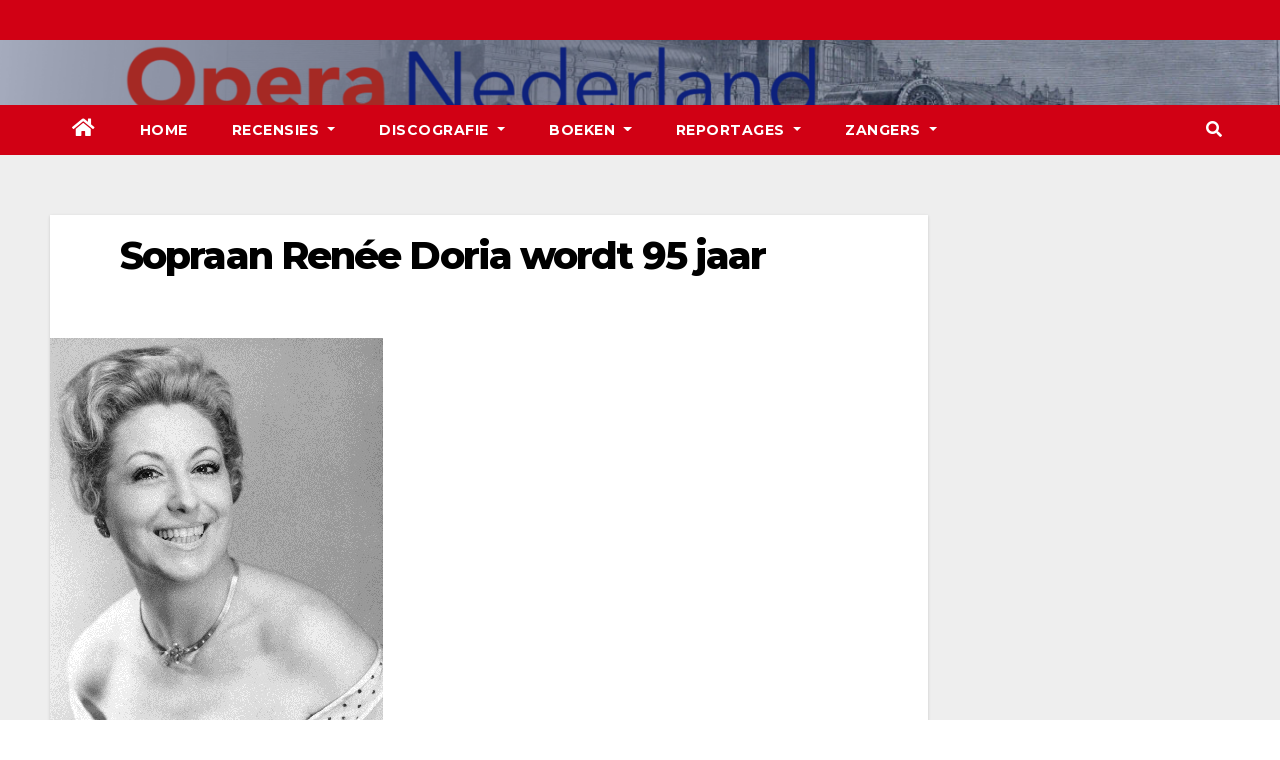

--- FILE ---
content_type: text/html; charset=UTF-8
request_url: https://operanederland.nl/2016/02/13/sopraan-renee-doria-wordt-95-jaar/
body_size: 8948
content:
<!-- =========================
     Page Breadcrumb   
============================== -->
<!DOCTYPE html>
<html lang="nl">
<head>
<meta charset="UTF-8">
<meta name="viewport" content="width=device-width, initial-scale=1">
<link rel="profile" href="http://gmpg.org/xfn/11">
<title>Sopraan Renée Doria wordt 95 jaar</title>
<meta name='robots' content='max-image-preview:large' />
<link rel='dns-prefetch' href='//fonts.googleapis.com' />
<link rel='dns-prefetch' href='//s.w.org' />
<link rel="alternate" type="application/rss+xml" title=" &raquo; Feed" href="https://operanederland.nl/feed/" />
<link rel="alternate" type="application/rss+xml" title=" &raquo; Reactiesfeed" href="https://operanederland.nl/comments/feed/" />
<link rel="alternate" type="application/rss+xml" title=" &raquo; Sopraan Renée Doria wordt 95 jaar Reactiesfeed" href="https://operanederland.nl/2016/02/13/sopraan-renee-doria-wordt-95-jaar/feed/" />
		<script type="text/javascript">
			window._wpemojiSettings = {"baseUrl":"https:\/\/s.w.org\/images\/core\/emoji\/13.0.1\/72x72\/","ext":".png","svgUrl":"https:\/\/s.w.org\/images\/core\/emoji\/13.0.1\/svg\/","svgExt":".svg","source":{"concatemoji":"https:\/\/operanederland.nl\/wp-includes\/js\/wp-emoji-release.min.js?ver=5.7.1"}};
			!function(e,a,t){var n,r,o,i=a.createElement("canvas"),p=i.getContext&&i.getContext("2d");function s(e,t){var a=String.fromCharCode;p.clearRect(0,0,i.width,i.height),p.fillText(a.apply(this,e),0,0);e=i.toDataURL();return p.clearRect(0,0,i.width,i.height),p.fillText(a.apply(this,t),0,0),e===i.toDataURL()}function c(e){var t=a.createElement("script");t.src=e,t.defer=t.type="text/javascript",a.getElementsByTagName("head")[0].appendChild(t)}for(o=Array("flag","emoji"),t.supports={everything:!0,everythingExceptFlag:!0},r=0;r<o.length;r++)t.supports[o[r]]=function(e){if(!p||!p.fillText)return!1;switch(p.textBaseline="top",p.font="600 32px Arial",e){case"flag":return s([127987,65039,8205,9895,65039],[127987,65039,8203,9895,65039])?!1:!s([55356,56826,55356,56819],[55356,56826,8203,55356,56819])&&!s([55356,57332,56128,56423,56128,56418,56128,56421,56128,56430,56128,56423,56128,56447],[55356,57332,8203,56128,56423,8203,56128,56418,8203,56128,56421,8203,56128,56430,8203,56128,56423,8203,56128,56447]);case"emoji":return!s([55357,56424,8205,55356,57212],[55357,56424,8203,55356,57212])}return!1}(o[r]),t.supports.everything=t.supports.everything&&t.supports[o[r]],"flag"!==o[r]&&(t.supports.everythingExceptFlag=t.supports.everythingExceptFlag&&t.supports[o[r]]);t.supports.everythingExceptFlag=t.supports.everythingExceptFlag&&!t.supports.flag,t.DOMReady=!1,t.readyCallback=function(){t.DOMReady=!0},t.supports.everything||(n=function(){t.readyCallback()},a.addEventListener?(a.addEventListener("DOMContentLoaded",n,!1),e.addEventListener("load",n,!1)):(e.attachEvent("onload",n),a.attachEvent("onreadystatechange",function(){"complete"===a.readyState&&t.readyCallback()})),(n=t.source||{}).concatemoji?c(n.concatemoji):n.wpemoji&&n.twemoji&&(c(n.twemoji),c(n.wpemoji)))}(window,document,window._wpemojiSettings);
		</script>
		<style type="text/css">
img.wp-smiley,
img.emoji {
	display: inline !important;
	border: none !important;
	box-shadow: none !important;
	height: 1em !important;
	width: 1em !important;
	margin: 0 .07em !important;
	vertical-align: -0.1em !important;
	background: none !important;
	padding: 0 !important;
}
</style>
	<link rel='stylesheet' id='wp-block-library-css'  href='https://operanederland.nl/wp-includes/css/dist/block-library/style.min.css?ver=5.7.1' type='text/css' media='all' />
<link rel='stylesheet' id='cptch_stylesheet-css'  href='https://operanederland.nl/wp-content/plugins/captcha/css/front_end_style.css?ver=4.4.5' type='text/css' media='all' />
<link rel='stylesheet' id='dashicons-css'  href='https://operanederland.nl/wp-includes/css/dashicons.min.css?ver=5.7.1' type='text/css' media='all' />
<link rel='stylesheet' id='cptch_desktop_style-css'  href='https://operanederland.nl/wp-content/plugins/captcha/css/desktop_style.css?ver=4.4.5' type='text/css' media='all' />
<link rel='stylesheet' id='contact-form-7-css'  href='https://operanederland.nl/wp-content/plugins/contact-form-7/includes/css/styles.css?ver=5.5.6' type='text/css' media='all' />
<link rel='stylesheet' id='cntctfrm_form_style-css'  href='https://operanederland.nl/wp-content/plugins/contact-form-plugin/css/form_style.css?ver=4.3.2' type='text/css' media='all' />
<link rel='stylesheet' id='newsup-fonts-css'  href='//fonts.googleapis.com/css?family=Montserrat%3A400%2C500%2C700%2C800%7CWork%2BSans%3A300%2C400%2C500%2C600%2C700%2C800%2C900%26display%3Dswap&#038;subset=latin%2Clatin-ext' type='text/css' media='all' />
<link rel='stylesheet' id='bootstrap-css'  href='https://operanederland.nl/wp-content/themes/newsup/css/bootstrap.css?ver=5.7.1' type='text/css' media='all' />
<link rel='stylesheet' id='newsup-style-css'  href='https://operanederland.nl/wp-content/themes/newsberg/style.css?ver=5.7.1' type='text/css' media='all' />
<link rel='stylesheet' id='font-awesome-5-all-css'  href='https://operanederland.nl/wp-content/themes/newsup/css/font-awesome/css/all.min.css?ver=5.7.1' type='text/css' media='all' />
<link rel='stylesheet' id='font-awesome-4-shim-css'  href='https://operanederland.nl/wp-content/themes/newsup/css/font-awesome/css/v4-shims.min.css?ver=5.7.1' type='text/css' media='all' />
<link rel='stylesheet' id='owl-carousel-css'  href='https://operanederland.nl/wp-content/themes/newsup/css/owl.carousel.css?ver=5.7.1' type='text/css' media='all' />
<link rel='stylesheet' id='smartmenus-css'  href='https://operanederland.nl/wp-content/themes/newsup/css/jquery.smartmenus.bootstrap.css?ver=5.7.1' type='text/css' media='all' />
<link rel='stylesheet' id='newsup-style-parent-css'  href='https://operanederland.nl/wp-content/themes/newsup/style.css?ver=5.7.1' type='text/css' media='all' />
<link rel='stylesheet' id='newsberg-style-css'  href='https://operanederland.nl/wp-content/themes/newsberg/style.css?ver=1.0' type='text/css' media='all' />
<link rel='stylesheet' id='newsberg-default-css-css'  href='https://operanederland.nl/wp-content/themes/newsberg/css/colors/default.css?ver=5.7.1' type='text/css' media='all' />
<script type='text/javascript' src='https://operanederland.nl/wp-includes/js/jquery/jquery.min.js?ver=3.5.1' id='jquery-core-js'></script>
<script type='text/javascript' src='https://operanederland.nl/wp-content/plugins/enable-jquery-migrate-helper/js/jquery-migrate/jquery-migrate-3.4.1-wp.js?ver=3.4.1-wp' id='jquery-migrate-js'></script>
<script type='text/javascript' src='https://operanederland.nl/wp-content/themes/newsup/js/navigation.js?ver=5.7.1' id='newsup-navigation-js'></script>
<script type='text/javascript' src='https://operanederland.nl/wp-content/themes/newsup/js/bootstrap.js?ver=5.7.1' id='bootstrap-js'></script>
<script type='text/javascript' src='https://operanederland.nl/wp-content/themes/newsup/js/owl.carousel.min.js?ver=5.7.1' id='owl-carousel-min-js'></script>
<script type='text/javascript' src='https://operanederland.nl/wp-content/themes/newsup/js/jquery.smartmenus.js?ver=5.7.1' id='smartmenus-js-js'></script>
<script type='text/javascript' src='https://operanederland.nl/wp-content/themes/newsup/js/jquery.smartmenus.bootstrap.js?ver=5.7.1' id='bootstrap-smartmenus-js-js'></script>
<script type='text/javascript' src='https://operanederland.nl/wp-content/themes/newsup/js/jquery.marquee.js?ver=5.7.1' id='newsup-marquee-js-js'></script>
<script type='text/javascript' src='https://operanederland.nl/wp-content/themes/newsup/js/main.js?ver=5.7.1' id='newsup-main-js-js'></script>
<link rel="https://api.w.org/" href="https://operanederland.nl/wp-json/" /><link rel="alternate" type="application/json" href="https://operanederland.nl/wp-json/wp/v2/posts/20883" /><link rel="EditURI" type="application/rsd+xml" title="RSD" href="https://operanederland.nl/xmlrpc.php?rsd" />
<link rel="wlwmanifest" type="application/wlwmanifest+xml" href="https://operanederland.nl/wp-includes/wlwmanifest.xml" /> 
<meta name="generator" content="WordPress 5.7.1" />
<link rel="canonical" href="https://operanederland.nl/2016/02/13/sopraan-renee-doria-wordt-95-jaar/" />
<link rel='shortlink' href='https://operanederland.nl/?p=20883' />
<link rel="alternate" type="application/json+oembed" href="https://operanederland.nl/wp-json/oembed/1.0/embed?url=https%3A%2F%2Foperanederland.nl%2F2016%2F02%2F13%2Fsopraan-renee-doria-wordt-95-jaar%2F" />
<link rel="alternate" type="text/xml+oembed" href="https://operanederland.nl/wp-json/oembed/1.0/embed?url=https%3A%2F%2Foperanederland.nl%2F2016%2F02%2F13%2Fsopraan-renee-doria-wordt-95-jaar%2F&#038;format=xml" />

        <script type="text/javascript">
            var jQueryMigrateHelperHasSentDowngrade = false;

			window.onerror = function( msg, url, line, col, error ) {
				// Break out early, do not processing if a downgrade reqeust was already sent.
				if ( jQueryMigrateHelperHasSentDowngrade ) {
					return true;
                }

				var xhr = new XMLHttpRequest();
				var nonce = '23899f2dbd';
				var jQueryFunctions = [
					'andSelf',
					'browser',
					'live',
					'boxModel',
					'support.boxModel',
					'size',
					'swap',
					'clean',
					'sub',
                ];
				var match_pattern = /\)\.(.+?) is not a function/;
                var erroredFunction = msg.match( match_pattern );

                // If there was no matching functions, do not try to downgrade.
                if ( null === erroredFunction || typeof erroredFunction !== 'object' || typeof erroredFunction[1] === "undefined" || -1 === jQueryFunctions.indexOf( erroredFunction[1] ) ) {
                    return true;
                }

                // Set that we've now attempted a downgrade request.
                jQueryMigrateHelperHasSentDowngrade = true;

				xhr.open( 'POST', 'https://operanederland.nl/wp-admin/admin-ajax.php' );
				xhr.setRequestHeader( 'Content-Type', 'application/x-www-form-urlencoded' );
				xhr.onload = function () {
					var response,
                        reload = false;

					if ( 200 === xhr.status ) {
                        try {
                        	response = JSON.parse( xhr.response );

                        	reload = response.data.reload;
                        } catch ( e ) {
                        	reload = false;
                        }
                    }

					// Automatically reload the page if a deprecation caused an automatic downgrade, ensure visitors get the best possible experience.
					if ( reload ) {
						location.reload();
                    }
				};

				xhr.send( encodeURI( 'action=jquery-migrate-downgrade-version&_wpnonce=' + nonce ) );

				// Suppress error alerts in older browsers
				return true;
			}
        </script>

		<link rel="pingback" href="https://operanederland.nl/xmlrpc.php"><style type="text/css" id="custom-background-css">
    .wrapper { background-color: #eee; }
</style>
    <style type="text/css">
            body .site-title a,
        body .site-description {
            color: ##143745;
        }

        .site-branding-text .site-title a {
                font-size: px;
            }

            @media only screen and (max-width: 640px) {
                .site-branding-text .site-title a {
                    font-size: 40px;

                }
            }

            @media only screen and (max-width: 375px) {
                .site-branding-text .site-title a {
                    font-size: 32px;

                }
            }

        </style>
    <link rel="icon" href="https://operanederland.nl/wp-content/uploads/2022/04/cropped-Banner-Opera-Nederland-kopie-32x32.png" sizes="32x32" />
<link rel="icon" href="https://operanederland.nl/wp-content/uploads/2022/04/cropped-Banner-Opera-Nederland-kopie-192x192.png" sizes="192x192" />
<link rel="apple-touch-icon" href="https://operanederland.nl/wp-content/uploads/2022/04/cropped-Banner-Opera-Nederland-kopie-180x180.png" />
<meta name="msapplication-TileImage" content="https://operanederland.nl/wp-content/uploads/2022/04/cropped-Banner-Opera-Nederland-kopie-270x270.png" />
</head>
<body class="post-template-default single single-post postid-20883 single-format-standard wp-embed-responsive  ta-hide-date-author-in-list" >
<div id="page" class="site">
<a class="skip-link screen-reader-text" href="#content">
Ga naar de inhoud</a>
    <div class="wrapper" id="custom-background-css">
        <header class="mg-headwidget">
            <!--==================== TOP BAR ====================-->

            <div class="mg-head-detail hidden-xs">
    <div class="container-fluid">
        <div class="row">
                        <div class="col-md-6 col-xs-12">
                <ul class="info-left">
                            <li>        </li>
                    </ul>
            </div>
                    </div>
    </div>
</div>
            <div class="clearfix"></div>
                        <div class="mg-nav-widget-area-back" style='background-image: url("https://operanederland.nl/wp-content/uploads/2022/04/Banner-Opera-Nederland.png" );'>
                        <div class="overlay">
              <div class="inner"  style="background-color:rgba(32,47,91,0.4);" > 
                <div class="container-fluid">
                    <div class="mg-nav-widget-area">
                        <div class="row align-items-center">
                            <div class="col-md-3 col-sm-4 text-center-xs">
                                <div class="navbar-header">
                                                                <div class="site-branding-text">
                                <h1 class="site-title"> <a href="https://operanederland.nl/" rel="home"></a></h1>
                                <p class="site-description"></p>
                                </div>
                                                              </div>
                            </div>
                           
                        </div>
                    </div>
                </div>
              </div>
              </div>
          </div>
    <div class="mg-menu-full">
      <nav class="navbar navbar-expand-lg navbar-wp">
        <div class="container-fluid flex-row-reverse">
          <!-- Right nav -->
                    <div class="m-header d-flex pl-3 ml-auto my-2 my-lg-0 position-relative align-items-center">
                                                <a class="mobilehomebtn" href="https://operanederland.nl"><span class="fas fa-home"></span></a>
                        <!-- navbar-toggle -->
                        <button class="navbar-toggler mx-auto" type="button" data-toggle="collapse" data-target="#navbar-wp" aria-controls="navbarSupportedContent" aria-expanded="false" aria-label="Toggle navigation">
                          <i class="fas fa-bars"></i>
                        </button>
                        <!-- /navbar-toggle -->
                                                <div class="dropdown show mg-search-box pr-2">
                            <a class="dropdown-toggle msearch ml-auto" href="#" role="button" id="dropdownMenuLink" data-toggle="dropdown" aria-haspopup="true" aria-expanded="false">
                               <i class="fas fa-search"></i>
                            </a>

                            <div class="dropdown-menu searchinner" aria-labelledby="dropdownMenuLink">
                        <form role="search" method="get" id="searchform" action="https://operanederland.nl/">
  <div class="input-group">
    <input type="search" class="form-control" placeholder="Zoeken" value="" name="s" />
    <span class="input-group-btn btn-default">
    <button type="submit" class="btn"> <i class="fas fa-search"></i> </button>
    </span> </div>
</form>                      </div>
                        </div>
                                              
                    </div>
                    <!-- /Right nav -->
         
          
                  <div class="collapse navbar-collapse" id="navbar-wp">
                  	<div class="d-md-block">
                  <ul id="menu-first" class="nav navbar-nav mr-auto"><li class="active home"><a class="homebtn" href="https://operanederland.nl"><span class='fas fa-home'></span></a></li><li id="menu-item-234" class="menu-item menu-item-type-custom menu-item-object-custom menu-item-home menu-item-234"><a class="nav-link" title="Home" href="http://operanederland.nl">Home</a></li>
<li id="menu-item-35400" class="menu-item menu-item-type-post_type menu-item-object-page menu-item-has-children menu-item-35400 dropdown"><a class="nav-link" title="Recensies" href="https://operanederland.nl/recensies-2/" data-toggle="dropdown" class="dropdown-toggle">Recensies </a>
<ul role="menu" class=" dropdown-menu">
	<li id="menu-item-35443" class="menu-item menu-item-type-taxonomy menu-item-object-category menu-item-35443"><a class="dropdown-item" title="De Nationale Opera" href="https://operanederland.nl/category/de-nationale-opera/">De Nationale Opera</a></li>
	<li id="menu-item-35442" class="menu-item menu-item-type-taxonomy menu-item-object-category menu-item-35442"><a class="dropdown-item" title="Buitenlandse Recensies" href="https://operanederland.nl/category/buitenlandse-recensies/">Buitenlandse Recensies</a></li>
	<li id="menu-item-35444" class="menu-item menu-item-type-taxonomy menu-item-object-category menu-item-35444"><a class="dropdown-item" title="De Nederlandse Reisopera" href="https://operanederland.nl/category/de-nederlandse-reisopera/">De Nederlandse Reisopera</a></li>
	<li id="menu-item-35445" class="menu-item menu-item-type-taxonomy menu-item-object-category menu-item-35445"><a class="dropdown-item" title="Opera Zuid" href="https://operanederland.nl/category/opera-zuid/">Opera Zuid</a></li>
	<li id="menu-item-35446" class="menu-item menu-item-type-taxonomy menu-item-object-category menu-item-35446"><a class="dropdown-item" title="Diverse Recensies" href="https://operanederland.nl/category/diverse-recensies/">Diverse Recensies</a></li>
	<li id="menu-item-35566" class="menu-item menu-item-type-post_type menu-item-object-post menu-item-35566"><a class="dropdown-item" title="Recensies ABC" href="https://operanederland.nl/2015/12/06/recensies-abc/">Recensies ABC</a></li>
</ul>
</li>
<li id="menu-item-35447" class="menu-item menu-item-type-taxonomy menu-item-object-category menu-item-has-children menu-item-35447 dropdown"><a class="nav-link" title="Discografie" href="https://operanederland.nl/category/discografie-2/" data-toggle="dropdown" class="dropdown-toggle">Discografie </a>
<ul role="menu" class=" dropdown-menu">
	<li id="menu-item-35543" class="menu-item menu-item-type-post_type menu-item-object-post menu-item-35543"><a class="dropdown-item" title="Discografie ABC" href="https://operanederland.nl/2015/07/03/discografie-abc/">Discografie ABC</a></li>
	<li id="menu-item-39406" class="menu-item menu-item-type-taxonomy menu-item-object-category menu-item-39406"><a class="dropdown-item" title="DVD / CD Recensies 2026" href="https://operanederland.nl/category/dvd-cd-recensies-2026/">DVD / CD Recensies 2026</a></li>
	<li id="menu-item-39017" class="menu-item menu-item-type-taxonomy menu-item-object-category menu-item-39017"><a class="dropdown-item" title="DVD / CD Recensies 2025" href="https://operanederland.nl/category/dvd-cd-recensies-2025/">DVD / CD Recensies 2025</a></li>
	<li id="menu-item-37457" class="menu-item menu-item-type-taxonomy menu-item-object-category menu-item-37457"><a class="dropdown-item" title="DVD / CD Recensies 2024" href="https://operanederland.nl/category/dvd-cd-recensies-2024/">DVD / CD Recensies 2024</a></li>
	<li id="menu-item-36352" class="menu-item menu-item-type-taxonomy menu-item-object-category menu-item-36352"><a class="dropdown-item" title="DVD / CD Recensies 2023" href="https://operanederland.nl/category/dvd-cd-recensies-2023/">DVD / CD Recensies 2023</a></li>
	<li id="menu-item-35456" class="menu-item menu-item-type-taxonomy menu-item-object-category menu-item-35456"><a class="dropdown-item" title="DVD / CD Recensies 2022" href="https://operanederland.nl/category/dvd-cd-recensies-2022/">DVD / CD Recensies 2022</a></li>
	<li id="menu-item-35455" class="menu-item menu-item-type-taxonomy menu-item-object-category menu-item-35455"><a class="dropdown-item" title="DVD / CD Recensies 2021" href="https://operanederland.nl/category/dvd-cd-recensies-2021/">DVD / CD Recensies 2021</a></li>
	<li id="menu-item-35454" class="menu-item menu-item-type-taxonomy menu-item-object-category menu-item-35454"><a class="dropdown-item" title="DVD / CD Recensies 2020" href="https://operanederland.nl/category/dvd-cd-recensies-2020/">DVD / CD Recensies 2020</a></li>
	<li id="menu-item-35453" class="menu-item menu-item-type-taxonomy menu-item-object-category menu-item-35453"><a class="dropdown-item" title="DVD / CD Recensies 2019" href="https://operanederland.nl/category/dvd-cd-recensies-2019/">DVD / CD Recensies 2019</a></li>
	<li id="menu-item-35452" class="menu-item menu-item-type-taxonomy menu-item-object-category menu-item-35452"><a class="dropdown-item" title="DVD / CD Recensies 2018" href="https://operanederland.nl/category/dvd-cd-recensies-2018/">DVD / CD Recensies 2018</a></li>
	<li id="menu-item-35451" class="menu-item menu-item-type-taxonomy menu-item-object-category menu-item-35451"><a class="dropdown-item" title="DVD / CD Recensies 2017" href="https://operanederland.nl/category/dvd-cd-recensies-2017/">DVD / CD Recensies 2017</a></li>
	<li id="menu-item-35450" class="menu-item menu-item-type-taxonomy menu-item-object-category menu-item-35450"><a class="dropdown-item" title="DVD / CD Recensies 2016" href="https://operanederland.nl/category/dvd-cd-recensies-2016/">DVD / CD Recensies 2016</a></li>
	<li id="menu-item-35449" class="menu-item menu-item-type-taxonomy menu-item-object-category menu-item-35449"><a class="dropdown-item" title="DVD / CD Recensies 2015" href="https://operanederland.nl/category/dvd-cd-recensies-2015/">DVD / CD Recensies 2015</a></li>
	<li id="menu-item-35448" class="menu-item menu-item-type-taxonomy menu-item-object-category menu-item-35448"><a class="dropdown-item" title="DVD / CD Recensies 2014" href="https://operanederland.nl/category/dvd-cd-recensies-2014/">DVD / CD Recensies 2014</a></li>
</ul>
</li>
<li id="menu-item-38573" class="menu-item menu-item-type-taxonomy menu-item-object-category menu-item-has-children menu-item-38573 dropdown"><a class="nav-link" title="Boeken" href="https://operanederland.nl/category/boeken/" data-toggle="dropdown" class="dropdown-toggle">Boeken </a>
<ul role="menu" class=" dropdown-menu">
	<li id="menu-item-39050" class="menu-item menu-item-type-taxonomy menu-item-object-category menu-item-39050"><a class="dropdown-item" title="Boeken 2025" href="https://operanederland.nl/category/boeken-2025/">Boeken 2025</a></li>
	<li id="menu-item-39049" class="menu-item menu-item-type-taxonomy menu-item-object-category menu-item-39049"><a class="dropdown-item" title="Boeken 2024" href="https://operanederland.nl/category/boeken-2024/">Boeken 2024</a></li>
	<li id="menu-item-39048" class="menu-item menu-item-type-taxonomy menu-item-object-category menu-item-39048"><a class="dropdown-item" title="Boeken 2023" href="https://operanederland.nl/category/boeken-2023/">Boeken 2023</a></li>
	<li id="menu-item-39047" class="menu-item menu-item-type-taxonomy menu-item-object-category menu-item-39047"><a class="dropdown-item" title="Boeken 2022" href="https://operanederland.nl/category/boeken-2022/">Boeken 2022</a></li>
	<li id="menu-item-39046" class="menu-item menu-item-type-taxonomy menu-item-object-category menu-item-39046"><a class="dropdown-item" title="Boeken 2021" href="https://operanederland.nl/category/boeken-2021/">Boeken 2021</a></li>
	<li id="menu-item-39045" class="menu-item menu-item-type-taxonomy menu-item-object-category menu-item-39045"><a class="dropdown-item" title="Boeken 2020" href="https://operanederland.nl/category/boeken-2020/">Boeken 2020</a></li>
	<li id="menu-item-39062" class="menu-item menu-item-type-taxonomy menu-item-object-category menu-item-39062"><a class="dropdown-item" title="Boeken 2019" href="https://operanederland.nl/category/boeken-2019/">Boeken 2019</a></li>
	<li id="menu-item-39061" class="menu-item menu-item-type-taxonomy menu-item-object-category menu-item-39061"><a class="dropdown-item" title="Boeken 2018" href="https://operanederland.nl/category/boeken-2018/">Boeken 2018</a></li>
	<li id="menu-item-39060" class="menu-item menu-item-type-taxonomy menu-item-object-category menu-item-39060"><a class="dropdown-item" title="Boeken 2017" href="https://operanederland.nl/category/boeken-2017/">Boeken 2017</a></li>
	<li id="menu-item-39059" class="menu-item menu-item-type-taxonomy menu-item-object-category menu-item-39059"><a class="dropdown-item" title="Boeken 2016" href="https://operanederland.nl/category/boeken-2016/">Boeken 2016</a></li>
	<li id="menu-item-39058" class="menu-item menu-item-type-taxonomy menu-item-object-category menu-item-39058"><a class="dropdown-item" title="Boeken 2015" href="https://operanederland.nl/category/boeken-2015/">Boeken 2015</a></li>
	<li id="menu-item-39057" class="menu-item menu-item-type-taxonomy menu-item-object-category menu-item-39057"><a class="dropdown-item" title="Boeken 2014" href="https://operanederland.nl/category/boeken-2014/">Boeken 2014</a></li>
	<li id="menu-item-39056" class="menu-item menu-item-type-taxonomy menu-item-object-category menu-item-39056"><a class="dropdown-item" title="Boeken 2013" href="https://operanederland.nl/category/boeken-2013/">Boeken 2013</a></li>
	<li id="menu-item-39055" class="menu-item menu-item-type-taxonomy menu-item-object-category menu-item-39055"><a class="dropdown-item" title="Boeken 2012" href="https://operanederland.nl/category/boeken-2012/">Boeken 2012</a></li>
	<li id="menu-item-39054" class="menu-item menu-item-type-taxonomy menu-item-object-category menu-item-39054"><a class="dropdown-item" title="Boeken 2011" href="https://operanederland.nl/category/boeken-2011/">Boeken 2011</a></li>
	<li id="menu-item-39053" class="menu-item menu-item-type-taxonomy menu-item-object-category menu-item-39053"><a class="dropdown-item" title="Boeken 2010" href="https://operanederland.nl/category/boeken-2010/">Boeken 2010</a></li>
	<li id="menu-item-39052" class="menu-item menu-item-type-taxonomy menu-item-object-category menu-item-39052"><a class="dropdown-item" title="Boeken 2009" href="https://operanederland.nl/category/boeken-2009/">Boeken 2009</a></li>
</ul>
</li>
<li id="menu-item-35404" class="menu-item menu-item-type-post_type menu-item-object-page menu-item-has-children menu-item-35404 dropdown"><a class="nav-link" title="Reportages" href="https://operanederland.nl/reportages-2/" data-toggle="dropdown" class="dropdown-toggle">Reportages </a>
<ul role="menu" class=" dropdown-menu">
	<li id="menu-item-35483" class="menu-item menu-item-type-taxonomy menu-item-object-category menu-item-35483"><a class="dropdown-item" title="ABC van Opera Nederland" href="https://operanederland.nl/category/abc-van-opera-nederland/">ABC van Opera Nederland</a></li>
	<li id="menu-item-35482" class="menu-item menu-item-type-taxonomy menu-item-object-category menu-item-35482"><a class="dropdown-item" title="Necrologie" href="https://operanederland.nl/category/necrologie/">Necrologie</a></li>
	<li id="menu-item-35457" class="menu-item menu-item-type-taxonomy menu-item-object-category menu-item-35457"><a class="dropdown-item" title="Gesmoorde stemmen" href="https://operanederland.nl/category/gesmoorde-stemmen/">Gesmoorde stemmen</a></li>
	<li id="menu-item-35484" class="menu-item menu-item-type-taxonomy menu-item-object-category menu-item-35484"><a class="dropdown-item" title="Nederlandse opera’s in de 20e eeuw" href="https://operanederland.nl/category/nederlandse-operas-in-de-20e-eeuw/">Nederlandse opera’s in de 20e eeuw</a></li>
	<li id="menu-item-35458" class="menu-item menu-item-type-taxonomy menu-item-object-category menu-item-35458"><a class="dropdown-item" title="Helden en heldinnen van Opera Nederland tot 1939" href="https://operanederland.nl/category/helden-en-heldinnen-van-opera-nederland-tot-1939/">Helden en heldinnen van Opera Nederland tot 1939</a></li>
	<li id="menu-item-35487" class="menu-item menu-item-type-post_type menu-item-object-post menu-item-35487"><a class="dropdown-item" title="Nederlandse zangers in Bayreuth" href="https://operanederland.nl/2014/02/15/reportage-8/">Nederlandse zangers in Bayreuth</a></li>
	<li id="menu-item-35485" class="menu-item menu-item-type-post_type menu-item-object-post menu-item-35485"><a class="dropdown-item" title="De geschiedenis van Wagner in Nederland" href="https://operanederland.nl/2014/02/15/reportage-4/">De geschiedenis van Wagner in Nederland</a></li>
	<li id="menu-item-35486" class="menu-item menu-item-type-post_type menu-item-object-post menu-item-35486"><a class="dropdown-item" title="Richard Wagner en &#039;Das Judenthum in der Musik&#039;" href="https://operanederland.nl/2014/02/15/reportage-5/">Richard Wagner en &#8216;Das Judenthum in der Musik&#8217;</a></li>
</ul>
</li>
<li id="menu-item-35402" class="menu-item menu-item-type-post_type menu-item-object-page menu-item-has-children menu-item-35402 dropdown"><a class="nav-link" title="Zangers" href="https://operanederland.nl/zangers/" data-toggle="dropdown" class="dropdown-toggle">Zangers </a>
<ul role="menu" class=" dropdown-menu">
	<li id="menu-item-35460" class="menu-item menu-item-type-post_type menu-item-object-post menu-item-35460"><a class="dropdown-item" title="Biografieën" href="https://operanederland.nl/2015/07/03/biografieen/">Biografieën</a></li>
	<li id="menu-item-35461" class="menu-item menu-item-type-post_type menu-item-object-post menu-item-35461"><a class="dropdown-item" title="Websites" href="https://operanederland.nl/2015/07/03/websites/">Websites</a></li>
	<li id="menu-item-35459" class="menu-item menu-item-type-taxonomy menu-item-object-category menu-item-35459"><a class="dropdown-item" title="Regisseur Jan Bouws" href="https://operanederland.nl/category/regisseur-jan-bouws/">Regisseur Jan Bouws</a></li>
</ul>
</li>
</ul>        				</div>		
              		</div>
          </div>
      </nav> <!-- /Navigation -->
    </div>
</header>
<div class="clearfix"></div>
 <!--==================== Newsup breadcrumb section ====================-->
<!-- =========================
     Page Content Section      
============================== -->
<main id="content">
    <!--container-->
    <div class="container-fluid">
      <!--row-->
      <div class="row">
        <!--col-md-->
                                                <div class="col-md-9">
                    		                  <div class="mg-blog-post-box"> 
              <div class="mg-header">
                                <h1 class="title single"> <a title="Permalink naar:Sopraan Renée Doria wordt 95 jaar">
                  Sopraan Renée Doria wordt 95 jaar</a>
                </h1>

                <div class="media mg-info-author-block"> 
                                    <div class="media-body">
                                                          </div>
                </div>
              </div>
              <img width="333" height="454" src="https://operanederland.nl/wp-content/uploads/2016/02/Renee-DORIA.jpg" class="img-fluid wp-post-image" alt="" loading="lazy" srcset="https://operanederland.nl/wp-content/uploads/2016/02/Renee-DORIA.jpg 333w, https://operanederland.nl/wp-content/uploads/2016/02/Renee-DORIA-220x300.jpg 220w" sizes="(max-width: 333px) 100vw, 333px" />              <article class="small single">
                <p style="text-align: justify;"><em><span style="color: #000000;">13-02-2016</span></em></p>
<p style="text-align: justify;"><strong><span style="color: #000000;">Renée Doria werd op 13 februari 1921 in Perpignan geboren.</span></strong></p>
<p style="text-align: justify;"><span style="color: #000000;">Renée Doria studeerde bij Umberto Valdarnini in Marseille en gaf op 18-jarige leeftijd haar eerste concert in Marseille. Nog voor dit concert zong zij in Prades de rol van Euridice in een concertante opvoering van &#8216;Orfeo ed Euridice&#8217; naast Alice Raveau.</span></p>
<p style="text-align: justify;"><span style="color: #000000;">In 1942 volgde haar operadebuut in Marseille als Rosina in &#8216;Il Barbiere di Siviglia&#8217;. Een jaar later zong zij in het Parijse Théâtre Gaîté Lyrique de titelrol in &#8216;Lakmé&#8217; van Delibes. In dezelfde rol debuteerde zij in 1946 bij de Opéra-Comique van Parijs. Ook zong zij in de Opéra-Comique de rol van Philine in de 2000ste voorstelling van &#8216;Mignon&#8217; van Thomas. In 1947 was zij bij de Grand Opéra als Königin der Nacht in &#8216;Die Zauberflöte&#8217; zeer succesvol. Daar zong zij ook in de 900ste opvoering van &#8216;Rigoletto&#8217; de rol van Gilda. Verder zong zij in operahuizen van Straßburg, Lyon, Marseille, Vichy, Antwerpen, Brussel en in Zwitserland.</span></p>
<p style="text-align: justify;"><span style="color: #000000;">Bij de Opéra-Comique zong zij tot 1959 rollen als Violetta in &#8216;La Traviata&#8217;, Mireille, Philine, Norina in &#8216;Don Pasquale&#8217;, in Cannes als Konstanze in &#8216;Die Entführung aus dem Serail&#8217; (onder leiding van Reynaldo Hahn) en in Straßburg de drie vrouwenrollen in &#8216;Les Contes d&#8217;Hoffmann&#8217;. In totaal omvatte haar repertoire 60 rollen. Daaronder worden nog genoemd Adèle in &#8216;Le Comte Ory&#8217;, Ophélie in &#8216;Hamlet&#8217; von Thomas, Susanna in &#8216;Le Nozze di Figaro&#8217;, Fiordiligi in &#8216;Così fan tutte&#8217;, Sophie in &#8216;Der Rosenkavalier&#8217; und Juliette in &#8216;Roméo et Juliette&#8217; van Gounod. In 1978 werkte zij mee aan een plaatopname van de opera &#8216;Sapho&#8217; van Massenet. Zij doceerde tevens zang in Parijs.</span></p>
<p style="text-align: justify;"><span style="color: #000000;">Haar stem is vastgelegd door platenlabels als Columbia (Olympia in &#8216;Les Contes d&#8217;Hoffmann&#8217;, 1947; &#8216;Sapho&#8217;), Decca (titelrol in &#8216;Thaïs&#8217; van Massenet), Philips, Pleïade, Bourg Records (&#8216;Le Comte Ory&#8217; en &#8216;Il Barbiere di Siviglia&#8217;) en Véga (&#8216;Mireille&#8217; van Gounod, &#8216;Les Noces de Jeannette&#8217; van Massé, hoogtepunten uit &#8216;Manon&#8217; van Massenet en &#8216;Le Pré-aux-Clercs&#8217; van Hérold, &#8216;Faust&#8217; van Gounod en een integrale opname van &#8216;Rigoletto&#8217;). In 1982 verscheen op Accord een opname van haar titelrol in &#8216;Mireille&#8217; van Parijs, 1963. Op Westminster werden hoogtepunten van &#8216;Les Huguenots&#8217; van Meyerbeer uitgegeven met Renée Doria.</span></p>
<p style="text-align: justify;"><span style="color: #000000;">Kijk op <span style="text-decoration: underline; color: #0000ff;"><strong><a style="color: #0000ff; text-decoration: underline;" href="https://www.youtube.com/watch?v=MPwUCy3jRIk" target="„_blank">YouTube</a></strong></span></span></p>
                                                <div class="clearfix mb-3"></div>
                
	<nav class="navigation post-navigation" role="navigation" aria-label="Berichten">
		<h2 class="screen-reader-text">Berichtnavigatie</h2>
		<div class="nav-links"><div class="nav-previous"><a href="https://operanederland.nl/2016/02/12/een-nieuwe-opera-over-frau-schindler/" rel="prev">Een nieuwe opera over &#8216;Frau Schindler&#8217; <div class="fas fa-angle-double-right"></div><span></span></a></div><div class="nav-next"><a href="https://operanederland.nl/2016/02/13/metropolitan-en-levine-overdenken-laatste-buiging/" rel="next"><div class="fas fa-angle-double-left"></div><span></span> Metropolitan en Levine overdenken laatste buiging</a></div></div>
	</nav>                          </article>
            </div>
		            </div>
             <!--sidebar-->
          <!--col-md-3-->
            <aside class="col-md-3">
                              </aside>
          <!--/col-md-3-->
      <!--/sidebar-->
          </div>
  </div>
</main>
<!--==================== FOOTER AREA ====================-->
        <footer style="background-image:url('https://operanederland.nl/wp-content/uploads/2022/04/Banner-Opera-Nederland.png');">
             <div class="overlay" style="background-color: ;">
                <!--Start mg-footer-widget-area-->
                                 <!--End mg-footer-widget-area-->
                <!--Start mg-footer-widget-area-->
                <div class="mg-footer-bottom-area">
                    <div class="container-fluid">
                        <div class="divide-line"></div>
                        <div class="row align-items-center">
                            <!--col-md-4-->
                            <div class="col-md-6">
                                                             <div class="site-branding-text">
                              <h1 class="site-title"> <a href="https://operanederland.nl/" rel="home"></a></h1>
                              <p class="site-description"></p>
                              </div>
                                                          </div>

                              
                        </div>
                        <!--/row-->
                    </div>
                    <!--/container-->
                </div>
                <!--End mg-footer-widget-area-->

                <div class="mg-footer-copyright">
                    <div class="container-fluid">
                        <div class="row">
                                                      <div class="col-md-6 text-xs">
                                                            <p>
                                <a href="https://wordpress.org/">
								Met trots aangedreven door WordPress								</a>
								<span class="sep"> | </span>
								Thema: Newsup door <a href="https://themeansar.com/" rel="designer">Themeansar</a>.								</p>
                            </div>


                                                        <div class="col-md-6 text-right text-xs">
                                <ul id="menu-second" class="info-right"><li id="menu-item-251" class="menu-item menu-item-type-post_type menu-item-object-page menu-item-has-children menu-item-251 dropdown"><a class="nav-link" title="Recensies" href="https://operanederland.nl/recensies-2/" data-toggle="dropdown" class="dropdown-toggle">Recensies </a>
<ul role="menu" class=" dropdown-menu">
	<li id="menu-item-361" class="menu-item menu-item-type-taxonomy menu-item-object-category menu-item-361"><a class="dropdown-item" title="De Nationale Opera" href="https://operanederland.nl/category/de-nationale-opera/">De Nationale Opera</a></li>
	<li id="menu-item-363" class="menu-item menu-item-type-taxonomy menu-item-object-category menu-item-363"><a class="dropdown-item" title="Nederlandse Reisopera" href="https://operanederland.nl/category/de-nederlandse-reisopera/">Nederlandse Reisopera</a></li>
	<li id="menu-item-365" class="menu-item menu-item-type-taxonomy menu-item-object-category menu-item-365"><a class="dropdown-item" title="Opera Zuid" href="https://operanederland.nl/category/opera-zuid/">Opera Zuid</a></li>
	<li id="menu-item-364" class="menu-item menu-item-type-taxonomy menu-item-object-category menu-item-364"><a class="dropdown-item" title="Diverse Recensies" href="https://operanederland.nl/category/diverse-recensies/">Diverse Recensies</a></li>
	<li id="menu-item-362" class="menu-item menu-item-type-taxonomy menu-item-object-category menu-item-362"><a class="dropdown-item" title="Buitenlandse Recensies" href="https://operanederland.nl/category/buitenlandse-recensies/">Buitenlandse Recensies</a></li>
	<li id="menu-item-19927" class="menu-item menu-item-type-post_type menu-item-object-post menu-item-19927"><a class="dropdown-item" title="Recensies ABC" href="https://operanederland.nl/2015/12/06/recensies-abc/">Recensies ABC</a></li>
</ul>
</li>
<li id="menu-item-1121" class="menu-item menu-item-type-post_type menu-item-object-page menu-item-has-children menu-item-1121 dropdown"><a class="nav-link" title="Discografie" href="https://operanederland.nl/cd-dvd-2/" data-toggle="dropdown" class="dropdown-toggle">Discografie </a>
<ul role="menu" class=" dropdown-menu">
	<li id="menu-item-35195" class="menu-item menu-item-type-taxonomy menu-item-object-category menu-item-35195"><a class="dropdown-item" title="DVD / CD Recensies 2022" href="https://operanederland.nl/category/dvd-cd-recensies-2022/">DVD / CD Recensies 2022</a></li>
	<li id="menu-item-33838" class="menu-item menu-item-type-taxonomy menu-item-object-category menu-item-33838"><a class="dropdown-item" title="DVD / CD Recensies 2021" href="https://operanederland.nl/category/dvd-cd-recensies-2021/">DVD / CD Recensies 2021</a></li>
	<li id="menu-item-32650" class="menu-item menu-item-type-taxonomy menu-item-object-category menu-item-32650"><a class="dropdown-item" title="DVD / CD Recensies 2020" href="https://operanederland.nl/category/dvd-cd-recensies-2020/">DVD / CD Recensies 2020</a></li>
	<li id="menu-item-31636" class="menu-item menu-item-type-taxonomy menu-item-object-category menu-item-31636"><a class="dropdown-item" title="DVD / CD Recensies 2019" href="https://operanederland.nl/category/dvd-cd-recensies-2019/">DVD / CD Recensies 2019</a></li>
	<li id="menu-item-29650" class="menu-item menu-item-type-taxonomy menu-item-object-category menu-item-29650"><a class="dropdown-item" title="DVD / CD Recensies 2018" href="https://operanederland.nl/category/dvd-cd-recensies-2018/">DVD / CD Recensies 2018</a></li>
	<li id="menu-item-25506" class="menu-item menu-item-type-taxonomy menu-item-object-category menu-item-25506"><a class="dropdown-item" title="DVD / CD Recensies 2017" href="https://operanederland.nl/category/dvd-cd-recensies-2017/">DVD / CD Recensies 2017</a></li>
	<li id="menu-item-20451" class="menu-item menu-item-type-taxonomy menu-item-object-category menu-item-20451"><a class="dropdown-item" title="DVD / CD Recensies 2016" href="https://operanederland.nl/category/dvd-cd-recensies-2016/">DVD / CD Recensies 2016</a></li>
	<li id="menu-item-14133" class="menu-item menu-item-type-taxonomy menu-item-object-category menu-item-14133"><a class="dropdown-item" title="DVD / CD Recensies 2015" href="https://operanederland.nl/category/dvd-cd-recensies-2015/">DVD / CD Recensies 2015</a></li>
	<li id="menu-item-11004" class="menu-item menu-item-type-taxonomy menu-item-object-category menu-item-11004"><a class="dropdown-item" title="DVD / CD Recensies 2014" href="https://operanederland.nl/category/dvd-cd-recensies-2014/">DVD / CD Recensies 2014</a></li>
	<li id="menu-item-1160" class="menu-item menu-item-type-post_type menu-item-object-post menu-item-1160"><a class="dropdown-item" title="DVD / CD Recensies 2013" href="https://operanederland.nl/2014/01/12/dvdcd-recensies-2013/">DVD / CD Recensies 2013</a></li>
	<li id="menu-item-1159" class="menu-item menu-item-type-post_type menu-item-object-post menu-item-1159"><a class="dropdown-item" title="DVD / CD Recensies 2012" href="https://operanederland.nl/2014/01/12/dvdcd-recensies-2012/">DVD / CD Recensies 2012</a></li>
	<li id="menu-item-1158" class="menu-item menu-item-type-post_type menu-item-object-post menu-item-1158"><a class="dropdown-item" title="DVD / CD Recensies 2011" href="https://operanederland.nl/2014/01/12/dvdcd-recensies-2011/">DVD / CD Recensies 2011</a></li>
	<li id="menu-item-1157" class="menu-item menu-item-type-post_type menu-item-object-post menu-item-1157"><a class="dropdown-item" title="DVD / CD Recensies 2010" href="https://operanederland.nl/2014/01/12/dvdcd-recensies-2010/">DVD / CD Recensies 2010</a></li>
	<li id="menu-item-1156" class="menu-item menu-item-type-post_type menu-item-object-post menu-item-1156"><a class="dropdown-item" title="DVD / CD Recensies 2009" href="https://operanederland.nl/2014/01/12/dvdcd-recensies-2009/">DVD / CD Recensies 2009</a></li>
	<li id="menu-item-1155" class="menu-item menu-item-type-post_type menu-item-object-post menu-item-1155"><a class="dropdown-item" title="DVD / CD Recensies 2008" href="https://operanederland.nl/2014/01/12/dvdcd-recensies-2008/">DVD / CD Recensies 2008</a></li>
	<li id="menu-item-17275" class="menu-item menu-item-type-post_type menu-item-object-post menu-item-17275"><a class="dropdown-item" title="Discografie ABC" href="https://operanederland.nl/2015/07/03/discografie-abc/">Discografie ABC</a></li>
</ul>
</li>
<li id="menu-item-17281" class="menu-item menu-item-type-post_type menu-item-object-post menu-item-17281"><a class="nav-link" title="NL Premières" href="https://operanederland.nl/2015/07/03/nederlandse-premieres/">NL Premières</a></li>
<li id="menu-item-11982" class="menu-item menu-item-type-taxonomy menu-item-object-category menu-item-11982"><a class="nav-link" title="Boeken" href="https://operanederland.nl/category/boeken/">Boeken</a></li>
<li id="menu-item-250" class="menu-item menu-item-type-post_type menu-item-object-page menu-item-has-children menu-item-250 dropdown"><a class="nav-link" title="Reportages" href="https://operanederland.nl/reportages-2/" data-toggle="dropdown" class="dropdown-toggle">Reportages </a>
<ul role="menu" class=" dropdown-menu">
	<li id="menu-item-3133" class="menu-item menu-item-type-post_type menu-item-object-post menu-item-3133"><a class="dropdown-item" title="Helden en heldinnen" href="https://operanederland.nl/2014/02/02/helden-en-heldinnen/">Helden en heldinnen</a></li>
	<li id="menu-item-3131" class="menu-item menu-item-type-post_type menu-item-object-post menu-item-3131"><a class="dropdown-item" title="Interviews" href="https://operanederland.nl/2014/02/02/interviews/">Interviews</a></li>
	<li id="menu-item-3126" class="menu-item menu-item-type-post_type menu-item-object-post menu-item-3126"><a class="dropdown-item" title="Reportages" href="https://operanederland.nl/2014/02/02/reportage/">Reportages</a></li>
	<li id="menu-item-3128" class="menu-item menu-item-type-post_type menu-item-object-post menu-item-3128"><a class="dropdown-item" title="Fotoreportages" href="https://operanederland.nl/2014/02/02/gallerie-2/">Fotoreportages</a></li>
	<li id="menu-item-10414" class="menu-item menu-item-type-taxonomy menu-item-object-category menu-item-10414"><a class="dropdown-item" title="Necrologie" href="https://operanederland.nl/category/necrologie/">Necrologie</a></li>
	<li id="menu-item-3130" class="menu-item menu-item-type-post_type menu-item-object-post menu-item-3130"><a class="dropdown-item" title="Nederlandse opera&#039;s" href="https://operanederland.nl/2014/02/02/nederlandse-operas-van-de-20e-eeuw/">Nederlandse opera&#8217;s</a></li>
	<li id="menu-item-10427" class="menu-item menu-item-type-taxonomy menu-item-object-category menu-item-10427"><a class="dropdown-item" title="Gesmoorde stemmen" href="https://operanederland.nl/category/gesmoorde-stemmen/">Gesmoorde stemmen</a></li>
</ul>
</li>
<li id="menu-item-1238" class="menu-item menu-item-type-post_type menu-item-object-page menu-item-has-children menu-item-1238 dropdown"><a class="nav-link" title="Zangers" href="https://operanederland.nl/zangers/" data-toggle="dropdown" class="dropdown-toggle">Zangers </a>
<ul role="menu" class=" dropdown-menu">
	<li id="menu-item-17290" class="menu-item menu-item-type-post_type menu-item-object-post menu-item-17290"><a class="dropdown-item" title="Websites" href="https://operanederland.nl/2015/07/03/websites/">Websites</a></li>
	<li id="menu-item-17289" class="menu-item menu-item-type-post_type menu-item-object-post menu-item-17289"><a class="dropdown-item" title="Biografieën" href="https://operanederland.nl/2015/07/03/biografieen/">Biografieën</a></li>
	<li id="menu-item-30950" class="menu-item menu-item-type-taxonomy menu-item-object-category menu-item-30950"><a class="dropdown-item" title="Regisseur Jan Bouws" href="https://operanederland.nl/category/regisseur-jan-bouws/">Regisseur Jan Bouws</a></li>
</ul>
</li>
</ul>                            </div>
                                                  </div>
                    </div>
                </div>
            </div>
            <!--/overlay-->
        </footer>
        <!--/footer-->
    </div>
  </div>
    <!--/wrapper-->
    <!--Scroll To Top-->
    <a href="#" class="ta_upscr bounceInup animated"><i class="fas fa-angle-up"></i></a>
    <!--/Scroll To Top-->
<!-- /Scroll To Top -->
<script type='text/javascript' src='https://operanederland.nl/wp-includes/js/dist/vendor/wp-polyfill.min.js?ver=7.4.4' id='wp-polyfill-js'></script>
<script type='text/javascript' id='wp-polyfill-js-after'>
( 'fetch' in window ) || document.write( '<script src="https://operanederland.nl/wp-includes/js/dist/vendor/wp-polyfill-fetch.min.js?ver=3.0.0"></scr' + 'ipt>' );( document.contains ) || document.write( '<script src="https://operanederland.nl/wp-includes/js/dist/vendor/wp-polyfill-node-contains.min.js?ver=3.42.0"></scr' + 'ipt>' );( window.DOMRect ) || document.write( '<script src="https://operanederland.nl/wp-includes/js/dist/vendor/wp-polyfill-dom-rect.min.js?ver=3.42.0"></scr' + 'ipt>' );( window.URL && window.URL.prototype && window.URLSearchParams ) || document.write( '<script src="https://operanederland.nl/wp-includes/js/dist/vendor/wp-polyfill-url.min.js?ver=3.6.4"></scr' + 'ipt>' );( window.FormData && window.FormData.prototype.keys ) || document.write( '<script src="https://operanederland.nl/wp-includes/js/dist/vendor/wp-polyfill-formdata.min.js?ver=3.0.12"></scr' + 'ipt>' );( Element.prototype.matches && Element.prototype.closest ) || document.write( '<script src="https://operanederland.nl/wp-includes/js/dist/vendor/wp-polyfill-element-closest.min.js?ver=2.0.2"></scr' + 'ipt>' );( 'objectFit' in document.documentElement.style ) || document.write( '<script src="https://operanederland.nl/wp-includes/js/dist/vendor/wp-polyfill-object-fit.min.js?ver=2.3.4"></scr' + 'ipt>' );
</script>
<script type='text/javascript' id='contact-form-7-js-extra'>
/* <![CDATA[ */
var wpcf7 = {"api":{"root":"https:\/\/operanederland.nl\/wp-json\/","namespace":"contact-form-7\/v1"}};
/* ]]> */
</script>
<script type='text/javascript' src='https://operanederland.nl/wp-content/plugins/contact-form-7/includes/js/index.js?ver=5.5.6' id='contact-form-7-js'></script>
<script type='text/javascript' src='https://operanederland.nl/wp-includes/js/comment-reply.min.js?ver=5.7.1' id='comment-reply-js'></script>
<script type='text/javascript' src='https://operanederland.nl/wp-includes/js/wp-embed.min.js?ver=5.7.1' id='wp-embed-js'></script>
<script type='text/javascript' src='https://operanederland.nl/wp-content/themes/newsup/js/custom.js?ver=5.7.1' id='newsup-custom-js'></script>
	<script>
	/(trident|msie)/i.test(navigator.userAgent)&&document.getElementById&&window.addEventListener&&window.addEventListener("hashchange",function(){var t,e=location.hash.substring(1);/^[A-z0-9_-]+$/.test(e)&&(t=document.getElementById(e))&&(/^(?:a|select|input|button|textarea)$/i.test(t.tagName)||(t.tabIndex=-1),t.focus())},!1);
	</script>
	</body>
</html>